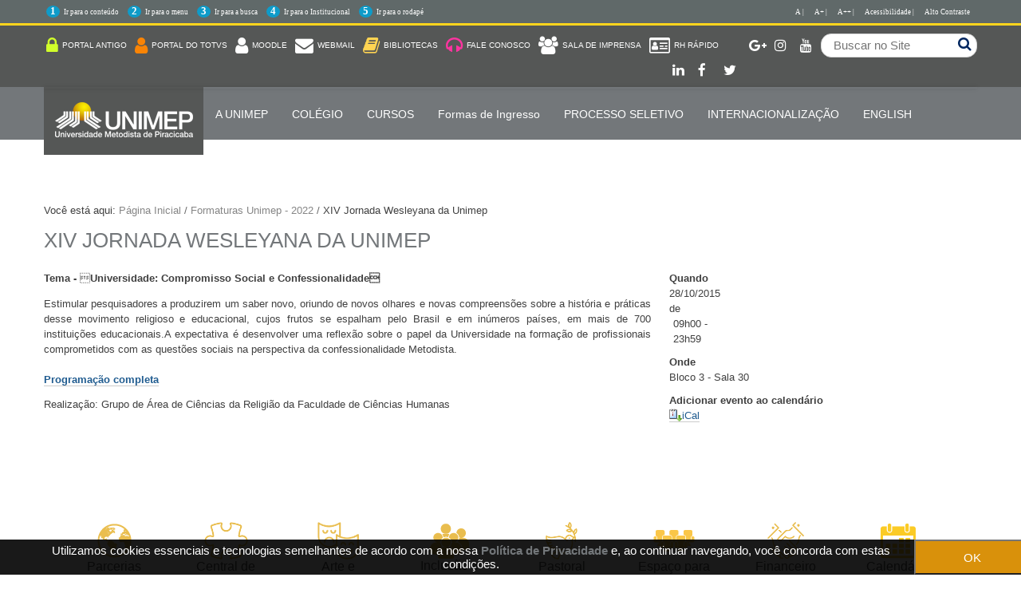

--- FILE ---
content_type: text/html;charset=utf-8
request_url: http://unimep.edu.br/agenda/xiv-jornada-wesleyana-da-unimep
body_size: 12616
content:
<!DOCTYPE html>
<html xmlns="http://www.w3.org/1999/xhtml" lang="pt-br" xml:lang="pt-br"><head><meta http-equiv="Content-Type" content="text/html; charset=utf-8" /><base href="http://unimep.edu.br/agenda/xiv-jornada-wesleyana-da-unimep" /><!--[if lt IE 7]></base><![endif]--><meta content=" " name="DC.description" /><meta content=" " name="description" /><meta content="text/plain" name="DC.format" /><meta content="Evento" name="DC.type" /><meta content="2015/10/21 - " name="DC.date.valid_range" /><meta content="Universidade Metodista de Piracicaba" name="DC.creator" /><meta content="2016-05-02T11:52:36-02:00" name="DC.date.modified" /><meta content="2015-10-21T09:56:49-02:00" name="DC.date.created" /><style type="text/css" media="screen">
/* - reset.css - */
@media screen {
/* http://unimep.edu.br/portal_css/reset.css?original=1 */
*{margin:0;padding:0;}
* :link,:visited{text-decoration:none }
* ul,ol{list-style:none;}
* li{display:inline;}
* h1,h2,h3,h4,h5,h6,pre,code{font-size:1em;}
* a img,:link img,:visited img{border:none }
a{outline:none;}
table{border-spacing:0;}
img{vertical-align:text-bottom;}
iframe{border-width:0;border-style:none;}

}

</style><link rel="stylesheet" type="text/css" href="http://unimep.edu.br/portal_css/Sunburst%20Theme/base-cachekey-8b771fa2f513be1104558942bd0493ed.css" /><link rel="stylesheet" type="text/css" media="screen" href="http://unimep.edu.br/portal_css/Sunburst%20Theme/resourceplone.app.jquerytools.dateinput-cachekey-4c85e012461b5d43571763e87f8ffa84.css" /><!--[if lt IE 8]>    
    
    <link rel="stylesheet" type="text/css" media="screen" href="http://unimep.edu.br/portal_css/Sunburst%20Theme/IEFixes-cachekey-3755a841de31a030ed3fe50afdd8b0e7.css" />
        <![endif]--><link rel="stylesheet" type="text/css" media="screen" href="http://unimep.edu.br/portal_css/Sunburst%20Theme/resourceplone.formwidget.autocompletejquery.autocomplete-cachekey-5d7a3086c16567f62a601c9eb7dd2c69.css" /><style type="text/css" media="screen">@import url(http://unimep.edu.br/portal_css/Sunburst%20Theme/resourceplone.formwidget.contenttreecontenttree-cachekey-28a6fb62eae416d8a300f055d97f3d74.css);</style><link rel="stylesheet" type="text/css" media="screen" href="http://unimep.edu.br/portal_css/Sunburst%20Theme/resourcecollective.covercontentchooser-cachekey-2a2fd9fe15bad5ec4659f9c301d645bf.css" /><style type="text/css" media="screen">@import url(http://unimep.edu.br/portal_css/Sunburst%20Theme/resourcecollective.pollscsscollective.polls-cachekey-d1326f07d9f0f32dad2fc77ff6ecc101.css);</style><link rel="stylesheet" type="text/css" href="http://unimep.edu.br/portal_css/Sunburst%20Theme/resourcesl_stylesheetssocial_like-cachekey-49ba3224fb4c81b93c59696496397601.css" /><script type="text/javascript" src="http://unimep.edu.br/portal_javascripts/Sunburst%20Theme/resourceplone.app.jquery-cachekey-81821ba85d9412c3b8de4484f3bcd357.js"></script><script type="text/javascript" src="http://unimep.edu.br/portal_javascripts/Sunburst%20Theme/resourcecollective.galleria-cachekey-0d0f9c7c52d1b0daeda6bd20b52f3e5f.js"></script><script type="text/javascript" src="http://unimep.edu.br/portal_javascripts/Sunburst%20Theme/resourceplone.formwidget.contenttreecontenttree-cachekey-c6dd4372b1481376e717eac8bebc98cf.js"></script><script type="text/javascript" src="http://unimep.edu.br/portal_javascripts/Sunburst%20Theme/resourcecollective.js.bootstrapjsbootstrap.min-cachekey-f5a163596b01f1fd25cdc883e83674f0.js"></script><script type="text/javascript" src="http://unimep.edu.br/portal_javascripts/Sunburst%20Theme/resourcecollective.pollsjsjquery.flot-cachekey-66118603fcd13dbeef9f7e3b89056fbb.js"></script><!--[if lte IE 8]>
     
    <script type="text/javascript" src="http://unimep.edu.br/portal_javascripts/Sunburst%20Theme/resourcecollective.pollsjsexcanvas.min-cachekey-fbd166ec1d3c350f1c34f8c42ff31ef6.js"></script>
       <![endif]--><script type="text/javascript" src="http://unimep.edu.br/portal_javascripts/Sunburst%20Theme/resourcecollective.pollsjspolls-cachekey-6cc03e2140e5f73d318ed123eb7d4e6d.js"></script><script type="text/javascript" src="http://unimep.edu.br/portal_javascripts/Sunburst%20Theme/resourcesl_scriptssocial_like-cachekey-9370c3c51ea82f956e8f89ab92208f26.js"></script><title>XIV Jornada Wesleyana da Unimep — </title><link rel="author" href="http://unimep.edu.br/author/Universidade Metodista de Piracicaba" title="Informações do Autor" /><link rel="canonical" href="http://unimep.edu.br/agenda/xiv-jornada-wesleyana-da-unimep" /><script type="text/javascript">
        jQuery(function($){
            if (typeof($.datepicker) != "undefined"){
              $.datepicker.setDefaults(
                jQuery.extend($.datepicker.regional['pt-BR'],
                {dateFormat: 'dd/mm/yy'}));
            }
        });
        </script><link rel="search" href="http://unimep.edu.br/@@search" title="Buscar neste site" /><meta name="generator" content="Plone - http://plone.org" /><meta charset="utf-8" /><meta content="width=device-width, initial-scale=1.0" name="viewport" /><meta name="keywords" content="administração marketing,curso,curso administração,curso biologia,curso comunicação,curso de biologia,curso de inglês,curso de inglês no exterior,curso de tecnologia,curso direito,curso finanças,curso gestão,curso gestão projetos,curso informática,curso logística,curso marketing,curso on line,curso para professores,curso profissionalizante,curso pós graduação,curso recursos humanos,curso relações internacionais,curso superior,curso tecnico,curso tecnologia,curso ti,curso técnico,curso à distância,cursos,cursos a distancia,cursos a distancia gratuitos,cursos de inglês,cursos de português,cursos graduação,cursos mecanica,cursos on line,cursos online,cursos pós graduação,cursos sequenciais,cursos técnicos,faculdade,faculdade administracao,faculdade fisioterapia,faculdade hotelaria,faculdade jornalismo,faculdade piracicaba,faculdade publicidade,faculdade teologia,faculdade turismo,faculdade unimep,faculdades,faculdades em,faculdades em piracicaba,faculdades são paulo,gestão marketing,gestão,gestão ambiental,gestão em recursos humanos,gestão empresarial,gestão empresas,gestão financeira,gestão negócios,gestão recursos humanos,gestão serviços,graduação,lins,mestrado,metodista,pos graduação,pós graduação,ranking universidades,unimep,unimep com,unimep piracicaba,universidade,universidade metodista,universidade metodista piracicaba,universidades,www unimep,www unimep com,lins, piracicaba, santa bárbara doeste" /><meta name="Abstract" content="universidade, universidades, faculdade, faculdades, curso, cursos, vestibular, vestibulares, processo seletivo, tradição no ensino, instituto educacional piracicabano, iep, metodista, cultura, esporte, manual do candidato, matrícula, superior, graduação,pós-graduação, tecnologia, mestrado, doutorado, stricto-sensu, seqüenciais, lato-sensu, formação específica, administração, direito, enfermagem, física, biologia, matamática, história, jornalismo, publicidade e propaganda, comunicação, nutrição, pedagogia, psicologia, farmácia, filosofia, fisioterapia, radio e tv, fonoaudiologia, música, arquitetura e urbanismo, odontologia, química industrial, nutrição, engenharia de alimentos, engenharia de produção, odontologia, campus, campus piracicaba, campus taquaral, campus centro, santa bárbara d'oeste, lins, reitoria" /><meta name="google-site-verification" content="kCEqp6Xna8rHC8N49VtiPe4A9-YgEhI3yW83_Sk6YKE" /><script type="text/javascript" src="/++theme++2023/js/behavior.js?2018maio234"></script><script type="text/javascript" src="//cdnjs.cloudflare.com/ajax/libs/jquery-cookie/1.4.1/jquery.cookie.min.js"></script><link type="text/css" rel="stylesheet" href="/++theme++2023/css/main.css?28062017-00200118s" /><link type="text/css" rel="stylesheet" href="/++theme++2023/css/normalize.css?02" /><link type="text/css" rel="stylesheet" href="/++theme++2023/css/style.css?13-09-2019?s1" /><link rel="stylesheet" type="text/css" href="/++theme++2023/css/contraste.css?20170420-000014" /><link type="text/css" rel="stylesheet" href="/++theme++2023/css/impressao.css?02" /><link rel="shortcut icon" href="/++theme++2023/img/favicon.ico?1" type="image/x-icon" /><link rel="apple-touch-icon" href="/++theme++2023/img/touch_icon.png" /><link rel="stylesheet" href="https://use.fontawesome.com/releases/v5.8.2/css/all.css" integrity="sha384-oS3vJWv+0UjzBfQzYUhtDYW+Pj2yciDJxpsK1OYPAYjqT085Qq/1cq5FLXAZQ7Ay" crossorigin="anonymous" /><link href="//netdna.bootstrapcdn.com/font-awesome/4.7.0/css/font-awesome.css" rel="stylesheet" /></head><style type="text/css">
    
.box-cookies.hide {
  display: none !important;
  text-align: center;
}

.box-cookies {
  position: fixed;
  background: rgba(0, 0, 0, .9);
  width: 101%;
  z-index: 998;
  bottom: 0;
  display: flex;
  align-items: center;
  justify-content: space-between;
}

.box-cookies .msg-cookies,
.box-cookies .btn-cookies {
  text-align: center;
  padding: 5px;
  color: #fff;
  font-size: 15px;
}

.box-cookies .btn-cookies {
  background: #D9910B;
  cursor: pointer;
  align-self: normal;
  width: 150px;
}

@media screen and (max-width: 600px) {
  .box-cookies {
    flex-direction: column;
  }
}

</style><style type="text/css">

/* CSS DO POPUP */
    
@media (max-width: 768px) {
    .containermodal {
        display: none;
    }
}

.modal {
    position: fixed;
    top: 0;
    right: 0;
    bottom: 0;
    left: 0;
    z-index: 1050;
    overflow: hidden;
    outline: 0;
}

.show {
    display: block !important;
}

.modal-content {
    border: 0;
    box-shadow: none;
}

.modal-dialog {
    border: none;
    width: 500px;
    margin: 30px auto;
}

.modal-header {
    padding: 0;
    border-bottom: none;
}

.modal-body {
    padding: 0;
    background-color: transparent;
    
}

.modal-body img {
    width: 500px;
    border-radius: 20px;
}

.modal-body button {
    position: relative;
    opacity: initial;
    color: white;
    font-size: 20px;
    top: 40px;
    left: -15px;
    width: 100px; 
    margin-bottom: 5px;
    text-shadow: none;
    background: 0 0;
    padding: 0;
    cursor: pointer;
    border: 1px solid transparent;
    background-color: rgba(255, 0, 0, .8 );
    border-radius: 5px;
    float: right;
}

.modal-body button:hover {
    background-color: rgb(119, 13, 13);
}

    
</style><body dir="ltr" class="template-event_view portaltype-event site-unimep.edu.br section-agenda subsection-xiv-jornada-wesleyana-da-unimep icons-on userrole-anonymous"><div class="box-cookies hide">
   <p class="msg-cookies" style="text-align: center; padding-left: 40px;">Utilizamos cookies essenciais e tecnologias semelhantes de acordo com a nossa <a href="http://unimep.edu.br/politica-de-privacidade" style="color:#73777A; font-weight: bold;" target="_blank">Política de Privacidade</a>  e, ao continuar navegando, você concorda com estas condições.
</p>
   <button class="btn-cookies">OK</button>
</div><p class="hiddenStructure"> <a accesskey="2" href="#conteudo">Skip to content.</a> | <a accesskey="3" href="#main-navigation">Skip to navigation</a> </p><div class="m-accessibilidade">
        <ul class="op-acess"><li>
                <p>1</p><a tabindex="1" class="link-accessibilidade" href="#content" accesskey="1" title="ir para o conteúdo principal da página - atalho nº1"> Ir para o conteúdo </a> </li>
            <li>
                <p>2</p><a tabindex="2" class="link-accessibilidade" href="#column-one" accesskey="2" title="ir para o menu principal da página - atalho nº2"> Ir para o menu </a> </li>
            <li>
                <p>3</p><a tabindex="3" id="link-buscar" class="link-accessibilidade" href="#SearchableText" accesskey="3" title="ir para o formulário de busca da página - atalho nº3"> Ir para a busca </a> </li>
            <li>
                <p>4</p><a tabindex="4" class="link-accessibilidade" href="#navigation" accesskey="4" title="Ir para o menu institucional - atalho nº4"> Ir para o Institucional </a> </li>
            <li>
                <p>5</p><a tabindex="5" class="link-accessibilidade" href="#footerlocal" accesskey="5" title="Ir para o rodapé da página - atalho nº5"> Ir para o rodapé </a> </li>
            <li id="siteaction-contraste" class="contrast"> <a href="#" title="Alto Contraste">Alto Contraste</a> </li>
            <li id="siteaction-accessibility" class="contrast"> <a href="/acessibilidade" title="Acessibilidade">Acessibilidade | </a> </li>
            <li id="siteaction-accessibility-a-minus" class="contrast"> <a title="Texto Pequeno" id="aaa" href="#">A++ | </a> </li>
            <li id="siteaction-accessibility-a-plus" class="contrast"> <a title="Texto Grande" id="aa" href="#">A+ | </a> </li>
            <li id="siteaction-accessibility-a-normal" class="contrast"> <a title="Texto Normal" id="a" href="#">A | </a> </li>
        </ul></div><header id="main-header" role="banner"><div class="barraSuperior">
            <div class="wrapper">
                <ul class="actionMenu"><li class="intranet"> <a href="https://www.unimep.br/portal" target="_blank"><i class="fa fa-lock"></i><span>Portal Antigo</span></a> </li>
                    <li class="portaldoaluno"> <a href="http://totvs.metodista.br/corpore.net/Login.aspx" target="_blank"><i class="fa fa-user"></i><span>Portal do TOTVS</span></a>
                    </li><li class="intranet"> <a href="https://portalead.metodista.br/custom/login/index.php" target="_blank"><i class="fa fa-user"></i><span>Moodle</span></a>
                        <div class="botoesPortal" style="display: none;">
                            <div class="portletStaticText portlet-static-novo-portal-do-aluno">
                                <div class="box-atendimento portalAluno">
                                    <h4 class="atonline">Portal do Aluno</h4>
                                    <p class="segasex">Acesse o novo Portal do Aluno<br /></p>
                                    <div class="iniciarChat"> <a href="https://institutometodista176372.rm.cloudtotvs.com.br/FrameHTML/Web/App/Edu/PortalEducacional" target="_blank"> <span>Acessar</span> </a> </div>
                                </div>
                            </div>
                            <div class="portletStaticText portlet-static-novo-portal-do-docente">
                                <div class="box-atendimento portalAluno">
                                    <h4 class="atonline">Portal do Docente</h4>
                                    <p class="segasex">Acesse o novo Portal do Docente</p>
                                    <div class="iniciarChat"> <a href="https://institutometodista176372.rm.cloudtotvs.com.br/Corpore.Net/Login.aspx" target="_blank"> <span>Acessar</span> </a> </div>
                                </div>
                            </div>
                            <div class="portletStaticText2 portlet-static-novo-portal-do-aluno">
                                <div class="box-atendimento portalAluno" style="text-align:left;">
                                    <h4 class="atonline">Alunos</h4>
                                    <p class="segasex">
                                        <a href="http://unimep.edu.br/ajuda/emissao-da-2o-via-do-boleto-no-portal-do-aluno" class="newURL">Confira o passo a passo para emitir a 2ª via do boleto</a><br /><a href="http://unimep.edu.br/ajuda/acesso-ao-portal-do-aluno" class="newURL">Confira o passo a passo para renovar sua matrícula</a></p>


                                    <div class="iniciarManual">  <h4 class="atonline" style="margin-top:20px;">Docentes</h4>
                                <p class="segasex">
                                <a href="http://unimep.edu.br/ajuda/docentes/acesso-ao-portal-do-aluno-docente" class="newURL">Confira as funcionalidades do portal</a>
                                </p></div>
                                </div>
                            </div>
                            
                            <p></p>
                        </div>
                    </li>
                     <li class=""> <a href="https://outlook.office.com/" target="_blank"><i class="fa fa-envelope"></i><span>WEBMAIL</span></a> </li>

                    <li class="facebook"><a href="http://unimep.edu.br/bibliotecas"><i class="fa fa-book"></i><span>Bibliotecas</span></a> </li>
                    <!-- li class="acesso"><a href="http://unimep.edu.br/accessibility-info"><i class="fa fa-wheelchair"></i><span>Acesso Especial</span></a> </li -->
                    <li class="faleconosco"><a href="http://unimep.edu.br/fale-conosco"><i class="fa fa-headphones"></i><span>Fale Conosco</span></a> </li>
                     <li class="Sala de Imprensa"><a href="http://cogeime.org.br/sala-de-imprensa/ "><i class="fa fa-users" aria-hidden="true"></i><span>Sala de Imprensa</span></a> </li>
                 <li class="RH Rapido"><a href="https://institutometodista176372.rm.cloudtotvs.com.br/Corpore.Net/ "><i class="fa fa-id-card-o" aria-hidden="true"></i><span>RH Rápido</span></a> </li>

                </ul><div id="portal-searchbox">

    <form id="nolivesearchGadget_form" action="http://unimep.edu.br/@@search">

        <div class="LSBox">
        <label class="hiddenStructure" for="nolivesearchGadget">Busca</label>

        <input name="SearchableText" type="text" size="18" title="Buscar no Site" placeholder="Buscar no Site" accesskey="4" class="searchField" id="nolivesearchGadget" /><input class="searchButton" type="submit" value="Buscar" />

        <div class="LSResult" id="LSResult"><div class="LSShadow" id="LSShadow"></div></div>
        </div>
    </form>

    <div id="portal-advanced-search" class="hiddenStructure">
        <a href="http://unimep.edu.br/@@search" accesskey="5">Busca Avançada…</a>
    </div>

</div>
                <div id="redesHeader">
                    <p class="icon"> <a href="https://www.youtube.com/user/UnimepOficial" target="_blank"><i class="fa fa-youtube"></i><span>Youtube</span></a> </p>
                    <p class="icon"> <a href="https://www.instagram.com/unimep/" target="_blank"><i class="fa fa-instagram"></i><span>Instagram</span></a> </p>
                    <p class="icon"> <a href="https://plus.google.com/+unimep" target="_blank"><i class="fa fa-google-plus"></i><span>Google Plus</span></a> </p>
                    <p class="icon"> <a href="https://twitter.com/unimep" target="_blank"><i class="fa fa-twitter"></i><span>Twitter</span></a> </p>
                    <p class="icon"> <a href="https://www.facebook.com/unimep" target="_blank"><i class="fa fa-facebook"></i><span>Facebook</span></a> </p>
                    <p class="icon"> <a href="https://www.linkedin.com/company-beta/124480/" target="_blank"><i class="fa fa-linkedin"></i><span>LinkedIn</span></a> </p>
                </div>
                <div class="clear"></div>
            </div>
        </div>
        <div class="barraForms">
            <div class="wrapper">
                <div class="formulariosIntranet">
                    <form class="search-form-number" name="intranetUser" id="intranetUser" method="get" action="http://www.unimep.br/intranet.php" onsubmit="return v8AbreIntranetUser();" target="wnd_intranet">
                        <h2>Acesso com e-mail</h2> <input type="HIDDEN" name="HCIFUNCAO" value="INHOME" /><input type="HIDDEN" name="HCITIPO" value="U" /><input type="HIDDEN" name="HCIEXTRA" value="NOVO" /><input type="HIDDEN" name="HCIEXTRA2" value="NOVO" /><input type="HIDDEN" name="HCIInput" value="Ok" /><input type="HIDDEN" name="HCIETX" value="0" /><input name="HCICARTAOV8" type="text" class="login search-card-number" id="HCICARTAOV8" accesskey="1" tabindex="2" title="Usuário" onclick="this.value=''" size="15" maxlength="30" placeholder="email" /> @unimep.br <button type="submit" class="btn btn-default btn-search-card-number"> <i class="fa fa-arrow-right"></i> </button> </form>
                    <form class="search-form-number" name="intranetCartao" id="intranetCartao" method="get" action="http://www.unimep.br/intranet.php" onsubmit="return v8AbreIntranetCartao();" target="wnd_intranet">
                        <h2>Acesso com cartão</h2> <input type="HIDDEN" name="HCIFUNCAO" value="INHOME" /><input type="HIDDEN" name="HCITIPO" value="C" /><input type="HIDDEN" name="HCIEXTRA" value="NOVO" /><input type="HIDDEN" name="HCIEXTRA2" value="NOVO" /><input type="HIDDEN" name="HCIInput" value="Ok" /><input type="HIDDEN" name="HCIETX" value="0" /><input name="HCICARTAOV8" type="text" class="login search-card-number" placeholder="Número do cartão" id="HCICARTAOV8" title="Nº cartão" onclick="this.value=''" size="15" maxlength="6" tabindex="2" accesskey="1" /><button type="submit" class="btn btn-default btn-search-card-number"> <i class="fa fa-arrow-right"></i> </button>
                        <p>Problemas no acesso? Consulte nosso <a href="http://www.unimep.br/ajuda/index.php?fid=93&amp;ct=3329">Sistema de Ajuda.</a> </p>
                    </form>
                </div>
                <form class="search-form-wifi" name="autentica" action="http://unimep.br/php/wifi/autentica.php" method="post" id="autentica"> <input name="USUARIO" type="text" placeholder="usuário" class="search-card-number formTexto" id="Usuário" value="" size="13" onfocus="autentica.USUARIO.value='';" /><input name="SENHA" type="password" placeholder="senha da intranet" class="search-card-number formTexto" id="Usuário2" value="" size="13" onfocus="autentica.SENHA.value='';" /><button type="submit" class="btn btn-default btn-search-card-number"> <i class="fa fa-arrow-right"></i> </button> </form>
            </div>
        </div>
        <div class="barraLogo">
            <div class="wrapper">
                <div id="logo"> <a href="http://unimep.edu.br" title=""> <img alt="Logo" accesskey="1" src="/++theme++2023/img/logo-unimep.png" /></a> </div>
                <ul class="actionMenuMobile"><li><a href="https://www.unimep.br/portal/" class="actionLock"><i class="fa fa-lock"></i><span>Acesso à Intranet</span></a> </li>
                    <li><a href="https://www.unimep.br/wifi" class="actionWifi"><i class="fa fa-wifi"></i><span>Wifi</span></a> </li>
                </ul><div id="mainMenu">
                    <nav id="main-navigation" role="navigation"><div id="btnav"> <i class="fa fa-bars"></i>
                            <ul id="navigation"><li id="portaltab-unimep" class="plain item-nav"> <span><a href="http://unimep.edu.br/a-unimep" title="">A UNIMEP</a></span>
                                    <ul><li id="portaltab-a-unimep-1"> <a href="http://unimep.edu.br/a-unimep/conheca-a-unimep" title="">Conheça a UNIMEP</a> </li>
                                        <li id="portaltab-a-unimep-2"> <a href="http://unimep.edu.br/a-unimep/campi" title="">Campi</a> </li>
                                        <li id="portaltab-incentivos"> <a href="http://unimep.edu.br/convenios-e-parcerias" target="_blank">convênios</a> </li>
                                        <li id="portaltab-a-unimep-3"> <a href="http://unimep.edu.br/a-unimep/ensino" title="">Ensino</a> </li>
                                        <li id="portaltab-a-unimep-6"> <a href="http://unimep.edu.br/a-unimep/extensao" title="">Extensão</a> </li>
                                        <li id="portaltab-a-unimep-4"> <a href="http://unimep.edu.br/mensalidades/" title="">Financeiro</a> </li>
                                        <li id="portaltab-a-unimep-5"> <a href="http://unimep.edu.br/a-unimep/pesquisa" title="">Pesquisa</a> </li>
                                        <li id="portaltab-a-unimep-7"> <a href="http://unimep.edu.br/a-unimep/avaliacao-institucional" title="">Avaliação Institucional</a> </li>
                                        <li id="portaltab-a-unimep-8"> <a href="http://unimep.edu.br/a-unimep/secretaria-academica" title="">Secretaria Acadêmica</a> </li>
                                        <li id="portaltab-a-unimep-9"> <a href="http://unimep.edu.br/a-unimep/missao-visao-e-valores" title="">Missão, Visão e Valores</a> </li>
                                        <!--<li id="portaltab-a-unimep-9"> <a href="http://educacaometodista.org.br/ouvidoria/" title="Recupera&#231;&#227;o Judicial">Ouvidoria</a> </li>-->
                                       <li id="portaltab-a-unimep-9"> <a href="http://cogeime.org.br/categoria/recuperacao-judicial/" title="Recuperação Judicial">Recuperação Judicial</a> </li>
                                    </ul></li>
                                <li id="portaltab-colegio" class="plain"> <a href="http://colegiometodista.g12.br/piracicabano" target="_blank" title="" tabindex="28">COLÉGIO</a> </li>

                                <li id="portaltab-cursos" class="plain item-nav"> <span><a href="http://unimep.edu.br/cursos" title="">Cursos</a></span>
                                   <ul><li id="portaltab-curso-1"> <a href="http://unimep.edu.br/cursos/graduacao/" title="">Graduação presencial</a> </li>
									<li id="portaltab-curso-1"> <a href="http://unimep.edu.br/cursos/graduacao/a-distancia/graduacao-a-distancia/" title="">Graduação a distância - POLO EAD UMESP</a> </li>
									<li id="portaltab-curso-2"> <a href="http://unimep.edu.br/pos/lato" target="_blank" title="">Pós-Graduação presencial</a> </li>
									<li id="portaltab-curso-2"> <a href="http://unimep.edu.br/pos/cursos-ead/cursos-ead/" target="_blank" title="">Pós-Graduação a distância - POLO EAD UMESP </a> </li>
									<li id="portaltab-curso-3"> <a href="http://unimep.br/pos/stricto/" title="">Mestrado e Doutorado</a> </li>
                                    <li id="portaltab-curso-3"> <a href="http://unimep.edu.br/contrato_adesao_unimep_2025.pdf/" title="">Contrato Adesão</a> </li>
                                    <br /><!-- li id="portaltab-curso-4"> <a href="https://click.linksynergy.com/deeplink?id=ryFUzuiwEEE&mid=44061&murl=http%3A%2F%2Fwww.udemy.com%2Fcollection%2Fmetodista%2F&LSNSUBSITE=LSNSUBSITE" title="">Cursos Online</a> </li --><li id="portaltab-curso-4"> <a href="http://unimep.edu.br/cursos/capacit" title="">Capacit</a> </li>
									<li id="portaltab-curso-5"> <a href="http://www.unimep.br/pronatec/index.php" target="_blank" title="">Pronatec</a> </li>
									<!--<li id="portaltab-curso-6"> <a href="http://www.unimep.br/celtra/" target="_blank" title="">Celtra (idiomas)</a> </li>-->
									<li id="portaltab-curso-7"> <a href="http://unimep.edu.br/cursos/terceira-idade/" title="">Terceira Idade</a> </li>
									</ul></li>
                                <li id="portaltab-ingresso" class="plain item-nav"> 
									<span><!--<a href="https://vestibularunimep.com.br?utm_campaign=Graduacao&utm_source=PortalProprio&utm_medium=Destaque&cdt=6acc1b29e6c1b26d448ae70ba03abff4" title="">--> Formas de Ingresso</span>
                                    <ul><li id="portaltab-forma1"> <a href="https://www.redemetodista.edu.br/graduacao-presencial-unimep/" target="_blank" title="">Processo Seletivo</a> </li>

                                        <!--<li id="portaltab-forma1"> <a href="https://www.redemetodista.edu.br/graduacao-presencial-unimep/" target="_blank" title="">Processo Seletivo</a> </li>-->
                                    <!--<li id="portaltab-forma2"> <a href="http://educacaometodista.org.br/incentivos/unimep/bolsas/prouni/" target="_blank" title="">PROUNI</a> </li> -->
                                        <li id="portaltab-forma3"> <a href="http://educacaometodista.org.br/incentivos/unimep/financiamentos/fies/" target="_blank" title="">FIES</a> </li>
                                       <!-- <li id="portaltab-forma4"> <a href="" title="https://metodista.inscricao.crmeducacional.com/login/4105">SEGUNDA GRADUA&#199;&#195;O</a> </li>-->
                                        <!--<li id="portaltab-forma5"> <a href="" title="http://metodista.inscricao.crmeducacional.com/login/3106">TRANSFER&#202;NCIA</a> </li>-->
                                        <li id="portaltab-forma6"> <a href="http://unimep.edu.br/formas-de-ingresso/rematricula" title="">REMATRÍCULA</a> </li>
                                        <li id="portaltab-forma7"> <a href="http://unimep.edu.br/formas-de-ingresso/aluno-extraordinario" title="">ALUNO EXTRAORDINÁRIO</a> </li>
                                    </ul></li>
                                <li id="portaltab-processoseletivo" class="plain item-nav" target="_blank"> <a href="https://www.redemetodista.edu.br/graduacao-presencial-unimep/" title="" tabindex="28">PROCESSO SELETIVO</a> </li>

                                <!--li id="portaltab-incentivos" class="plain"> <span><a href="http://unimep.edu.br/convenios-e-parcerias" title="">CONV&#202;NIOS</a></span></li -->
                                <!--li id="portaltab-incentivos" class="plain"> <a href="http://unimep.edu.br/financeiro/credito-pravaler/credito-universitario-pravaler" target="_blank" title="" tabindex="28">FINANCIAMENTO</a> </li-->
                                  <li id="portaltab-unimep" class="plain item-nav"> <span><a href="http://unimep.edu.br/internacionalizacao/" title="">Internacionalização</a></span>                 
                                   <ul><li id="portaltab-a-unimep-1"> <a href="http://unimep.edu.br/internacionalizacao/apresentacao" title="">Apresentação</a> </li>
                                        <li id="portaltab-incentivos"> <a href="http://unimep.edu.br/internacionalizacao/projetos" target="_blank">Projetos</a> </li>
                                        <li id="portaltab-a-unimep-3"> <a href="http://unimep.edu.br/internacionalizacao/parceiros" title="">Parcerias</a> </li>
                                        <li id="portaltab-a-unimep-6"> <a href="http://unimep.edu.br/internacionalizacao/noticias" title="">Notícias</a> </li>
                                        <li id="portaltab-a-unimep-2"> <a href="http://unimep.edu.br/internacionalizacao/links-uteis" title="">Links úteis</a> </li>
                                     
                                    </ul></li>
                                
                                <li id="portaltab-incentivos" class="plain"> <a href="http://unimep.edu.br/english" target="_blank" title="" tabindex="28">ENGLISH</a> </li>


                                <li id="portaltab-incentivos" class="plain bibliotecas-mobile"> <a href="http://unimep.edu.br/bibliotecas" target="_blank" title="" tabindex="29">BIBLIOTECAS </a> </li>
                            </ul></div>
                    </nav></div>
            </div>
        </div>
    </header><div id="main">
        <div class="wrapper">
            <a name="conteudo" id="conteudo"></a>
            <main id="main-content" role="main">

            <div id="viewlet-above-content"><div id="portal-breadcrumbs">

    <span id="breadcrumbs-you-are-here">Você está aqui:</span>
    <span id="breadcrumbs-home">
        <a href="http://unimep.edu.br">Página Inicial</a>
        <span class="breadcrumbSeparator">
            /
            
        </span>
    </span>
    <span id="breadcrumbs-1" dir="ltr">
        
            <a href="http://unimep.edu.br/agenda">Formaturas Unimep - 2022</a>
            <span class="breadcrumbSeparator">
                /
                
            </span>
            
         
    </span>
    <span id="breadcrumbs-2" dir="ltr">
        
            
            
            <span id="breadcrumbs-current">XIV Jornada Wesleyana da Unimep</span>
         
    </span>

</div>
</div>

            
                <div class="">

                    

                    

    <dl class="portalMessage info" id="kssPortalMessage" style="display:none"><dt>Info</dt>
        <dd></dd>
    </dl><div id="content">

                            

                            

                             <div id="viewlet-above-content-title"></div>
                             
                                 
                                 
            
            <h1 class="documentFirstHeading">XIV Jornada Wesleyana da Unimep</h1>
        
                             
                             <div id="viewlet-below-content-title">

<div class="documentByLine" id="plone-document-byline">
  

  
  
    <span class="documentAuthor">
      por Universidade Metodista de Piracicaba
         —
    </span>
  
  

  
  <span class="documentPublished">
    <span>publicado</span>
    21/10/2015 09h56,
  </span>

  <span class="documentModified">
    <span>última modificação</span>
    02/05/2016 10h52
  </span>
  

  

  

  

  

</div>
</div>

                             
                                 
                                 
            
            <div class="documentDescription description"> </div>
        
                             

                             <div id="viewlet-above-content-body"></div>
                             <div id="content-core">
                                 



  <div class="event" itemscope="" itemtype="http://data-vocabulary.org/Event">

    <ul class="hCalendar-hidden"><li><a itemprop="url" class="url" href="http://unimep.edu.br/agenda/xiv-jornada-wesleyana-da-unimep">http://unimep.edu.br/agenda/xiv-jornada-wesleyana-da-unimep</a></li>
      <li itemprop="summary" class="summary">XIV Jornada Wesleyana da Unimep</li>
      <li itemprop="startDate" class="dtstart">2015-10-28T09:00:00-02:00</li>
      <li itemprop="endDate" class="dtend">2015-10-28T23:59:59-02:00</li>
      <li itemprop="description" class="description"> </li>
    </ul><dl class="event summary details" summary="Detalhes do evento"><dt>Quando</dt>
      <dd>
        


  

  
    
    
    <span class="datedisplay">28/10/2015</span> <div class="timerange"> de <abbr class="dtstart" title="2015-10-28T09:00:00-02:00">09h00</abbr> <span class="timespan">até</span> <abbr class="dtend" title="2015-10-28T23:59:59-02:00">23h59</abbr> </div>
  




        <span class="timezone">
         (America/Sao_Paulo / UTC-200)
        </span>
      </dd>
    

    
    
    

    
    
      <dt>Onde</dt>
      <dd itemprop="location" class="location">Bloco 3 - Sala 30</dd>
    
    

    
    

    

    
    

    
    
    

    
      <dt>Adicionar evento ao calendário</dt>
      <dd>
        <a href="http://unimep.edu.br/agenda/xiv-jornada-wesleyana-da-unimep/ics_view" title="Faça o download deste evento no formato iCal">
          <img src="http://unimep.edu.br/++resource++plone.app.event/icon_export_ical.png" alt="" /><span>iCal</span></a>
      </dd>
    

  </dl><p style="text-align: justify;">
	<strong>Tema -</strong> <strong>Universidade: Compromisso Social e Confessionalidade</strong></p>
<p style="text-align: justify;">
	Estimular pesquisadores a produzirem um saber novo, oriundo de novos olhares e novas compreensões sobre a história e práticas desse movimento religioso e educacional, cujos frutos se espalham pelo Brasil e em inúmeros países, em mais de 700 instituições educacionais.A expectativa é desenvolver uma reflexão sobre o papel da Universidade na formação de profissionais comprometidos com as questões sociais na perspectiva da confessionalidade Metodista.<br /><br /><a href="http://unimep.br/asm/jornadawesleyana/folder.pdf"><strong>Programação completa</strong></a></p>
<p style="text-align: justify;">
	Realização: Grupo de Área de Ciências da Religião da Faculdade de Ciências Humanas<br /><br />
	 </p>


  </div>

  <span class="visualClear"></span>




                             </div>
                             <div id="viewlet-below-content-body">



    <div class="visualClear"><!-- --></div>

    <div class="documentActions">
        

        

    </div>

</div>

                            
                        </div>
                    

                    
                </div>
            

            <div id="viewlet-below-content">





</div>
        </main></div>

    </div><footer role="contentinfo"><div class="rodapeMenuHorizontalPrimario">
            <div class="wrapper">
                <ul class="MenuHorizontal"><li> <a href="http://unimep.edu.br/parcerias-internacionais/"> <img alt=" Parcerias Internacionais" src="/++theme++2023/img/parcerias3.png" /> Parcerias <span class="quebralinha">Internacionais</span> </a> </li>
                    <li> <a href="http://unimep.edu.br/central-de-estagios/"> <img alt="Central de Estágios " src="/++theme++2023/img/estagios2.png" /> Central de <span class="quebralinha"> Estágios</span> </a> </li>
                    <li> <a href="http://unimep.edu.br/arte-e-cultura/"> <img alt="Arte e Cultura" src="/++theme++2023/img/arte3.png" /> Arte e <span class="quebralinha"> Cultura</span> </a> </li>
                    <li> <a href="http://unimep.br/universidade/institucional/site/inclusao/index.php?fid=138&amp;ct=10997"> <img alt="Inclusão e Acessibilidade" src="/++theme++2023/img/users-group.png" /> Inclusão e <span class="quebralinha"> Acessibilidade</span> </a> </li>
                    <li> <a href="http://unimep.edu.br/pastoral-universitaria/"> <img alt="Pastoral Universitária" src="/++theme++2023/img/pastoral2.png" /> Pastoral <span class="quebralinha"> Universitária</span> </a> </li>
                    <li> <a href="http://unimep.edu.br/espacos-para-eventos/"> <img alt="Espaço para Eventos" src="/++theme++2023/img/teatro.png" /> Espaço para <span class="quebralinha"> Eventos</span> </a> </li>
                    <li> <a href="http://unimep.edu.br/financeiro"> <img alt="Financeiro" src="/++theme++2023/img/convenios2.png" /> Financeiro </a> </li>
                    <li> <a href="http://unimep.edu.br/calendario-academico"> <img alt="Calendário Acadêmico" src="/++theme++2023/img/calendario.png" /> Calendário Acadêmico </a> </li>
                </ul></div>
        </div>
        <div class="footerMenuHorizontal">
            <div class="wrapper">
                <div class="rodapeMenuHorizontal">
                    <ul class="MenuHorizontal"><li class="column col-md-2"><a href="http://educacaometodista.org.br/trabalhe-conosco">Trabalhe Conosco</a> </li>
                        <li class="column col-md-2"><a href="http://unimep.edu.br/fale-conosco/enderecos">Contatos e Endereços</a> </li>
                        <li class="column col-md-2"><a href="http://unimep.edu.br/sala-de-imprensa">Imprensa</a> </li>
                        <li class="column col-md-2"><a href="http://unimep.edu.br/catalogo-institucional">Catálogo Institucional</a> </li>
                        <li class="column col-md-2"><a href="http://unimep.edu.br/dados-institucionais">Dados Institucionais</a> </li>
                        <li class="column col-md-2"><a href="http://unimep.edu.br/ajuda">Ajuda</a> </li>
                    </ul></div>
            </div>
        </div>
        <div class="footerSiteMap">
            <div class="wrapper">
                <div id="footerlocal">
                    <ul class="column col-md-3"><li>A UNIMEP</li>
                        <li><a href="http://unimep.edu.br/a-unimep/conheca-a-unimep">Conheça a UNIMEP</a> </li>
                        <li><a href="http://unimep.edu.br/a-unimep/campi">Campi</a> </li>
                        <li><a href="http://unimep.edu.br/a-unimep/ensino">Ensino</a> </li>
                        <li><a href="http://unimep.edu.br/a-unimep/pesquisa">Pesquisa</a> </li>
                        <li><a href="http://unimep.edu.br/a-unimep/extensao">Extensão</a> </li>
                        <li><a href="http://unimep.edu.br/a-unimep/avaliacao-institucional">Avaliação Institucional</a> </li>
                    </ul><ul class="column col-md-3"><li>CURSOS</li>
                        <li><a href="http://unimep.edu.br/cursos/graduacao">Graduação</a> </li>
                        <li><a href="http://unimep.edu.br/cursos/pos-graduacao">Pós-Graduação</a> </li>
                        <li><a href="http://unimep.edu.br/cursos/educacao-a-distancia">Educação a Distância</a> </li>
                        <li><a href="http://unimep.edu.br/cursos/capacit">Capacit</a> </li>
                        <li><a href="http://www.unimep.br/pronatec/index.php" target="_blank" title="">Pronatec</a> </li>
                        <li><a href="http://unimep.edu.br/contrato_adesao_unimep_2025.pdf/" target="_blank" title="">Contrato Adesão</a> </li>
                        <!--<li><a href="http://www.unimep.br/celtra/" target="_blank" title="">Celtra (Idiomas)</a> </li>-->
                        <!--
                        <li><a href="http://unimep.edu.br/cursos/terceira-idade/" title="">Terceira Idade</a> </li>
                        -->
                    </ul><ul class="column col-md-3"><li>FORMAS DE INGRESSO</li>
                        <li><a href="https://vestibularunimep.com.br?utm_campaign=Graduacao&amp;utm_source=PortalProprio&amp;utm_medium=Destaque&amp;cdt=6acc1b29e6c1b26d448ae70ba03abff4">Vestibular</a> </li>
                        <!-- <li><a href="http://unimep.edu.br/formas-de-ingresso/prouni">PROUNI</a> </li-->
                        <li><a href="http://unimep.edu.br/formas-de-ingresso/fies">FIES</a> </li>
                        <li><a href="http://unimep.edu.br/formas-de-ingresso/portadores-de-diploma">Portadores de Diploma</a> </li>
                        <li><a href="http://unimep.edu.br/formas-de-ingresso/transferencia">Transferência</a> </li>
                        <li><a href="http://unimep.edu.br/formas-de-ingresso/rematricula">Rematrícula</a> </li>
                        <li><a href="http://unimep.edu.br/formas-de-ingresso/aluno-extraordinario">Aluno Extraordinário</a> </li>
                    </ul><ul class="column col-md-3"><li>OUTROS</li>
                        <li><a href="http://www.unimep.br/enade/index.php" target="_blank">Enade</a> </li>
                        <li><a href="http://www.unimep.br/mostraacademica/" target="_blank">Mostra Acadêmica</a> </li>
                        <li><a href="http://unimep.edu.br/editora-unimep/" target="_blank">Editora Unimep</a> </li>
                        <!--li><a href="http://www.unimep.br/atendimento" target="_blank">Atendimento ONLINE</a> </li-->
                        <li><a href="http://webmail.metodista.br/" target="_blank">Webmail</a> </li>
                        <li><a href="hhttp://www.unimep.br/tvunimep/index.php" target="_blank">TV Unimep</a> </li>
                        <li><a href="https://institutometodista176372.rm.cloudtotvs.com.br/FrameHTML/Web/App/Edu/PortalEducacionalx">Portal TOTVS</a></li>
                    </ul></div>
            </div>
            <div class="clear"></div>
        </div>
        <div class="footerAssociacoes">
            <div class="wrapper">
                <h5>Associações:</h5>
                <div id="footerAss">
                    <ul class="column col-md-3"><li> <a href="http://cogeime.org.br" title="Cogeime" target="_blank"> <img alt="COGEIME" src="/++theme++2023/img/logo-cogeime-pb.png" /></a> </li>
                        <li>Instituto Metodista de Serviços Educacionais</li>
                    </ul><ul class="column col-md-3"><li> <a href="http://iamscu.net" title="IAMSCU" target="_blank"> <img alt="IAMSCU" src="/++theme++2023/img/logo-iamscu-pb.png" /></a> </li>
                        <li><em>International Association of Methodist Schools, Colleges and Universities</em> </li>
                    </ul><ul class="column col-md-3"><li> <a href="http://www.alaime.net/site/" title="" target="_blank"> <img alt="ALAIME" src="/++theme++2023/img/logo-alaime-pb.png" /></a> </li>
                        <li><em>Asociación Latinoamericana de Instituciones Metodistas de Educación</em> </li>
                    </ul><ul class="column col-md-3"><li> <a href="http://www.abiee.org.br/" title="" target="_blank"> <img alt="ABIEE" src="/++theme++2023/img/logo-abiee-pb.png" /></a> </li>
                        <li>Associação Brasileira de Instituições Educacionais Evangélicas</li>
                    </ul></div>
            </div>
            <div class="clear"></div>
        </div>
        <div class="footerRights">
            <div class="wrapper">
                <div id="footerRightslocal">
                    <p>© 2018 - Universidade Metodista de Piracicaba - Todos os direitos reservados</p><img src="/++theme++2023/img/unimep-logo.png?01" alt="UNIMEP - Universidade Metodista de Piracicaba" /></div>
            </div>
            <div class="clear"></div>
        </div>
        <div class="clear"></div>
    </footer><!-- POPUP VESTIBULAR --><script type="text/javascript">

if(
window.location.href=="http://unimep.edu.br"
    ||
window.location.href=="http://unimep.edu.br/"
)
{

$(document).ready(function() {
    
        var maskHeight = $(document).height();
        var maskWidth = $(window).width();
    
        $('#mask').css({'width':maskWidth,'height':maskHeight});
 
        $('#mask').fadeIn(800); 
        //$('#mask').fadeTo("slow",0.8);
    
        //Get the window height and width
        var winH = $(window).height();
        var winW = $(window).width();
              
        $('#dialog2').css('top',  winH/2-$('#dialog2').height()/2);
        $('#dialog2').css('left', winW/2-$('#dialog2').width()/2);
    
        $('#dialog2').fadeIn(500); 
    
    $('.window .close').click(function (e) {
        e.preventDefault();
        
        $('#mask').hide();
        $('.window').hide();
    });     
    
    $('#mask').click(function () {
        $(this).hide();
        $('.window').hide();
    });         
    
    
});
}
</script><!-- <div id="boxes">
         <div id="dialog2" class="window">
            <div align="right">
                <span class="close"> X </span>
            </div>
            
            <div class="pop">
                <a href="http://www.processoseletivounimep.com.br/" target="_blank" class="btpresencial" title="INSCREVA-SE">INSCREVA-SE</a>
            </div>
      </div>

		<div id="mask"></div>
</div> --><!--Start of Tawk.to Script--><script type="text/javascript">
  let loggedIn = document.querySelector(".userrole-authenticated");

  // Conditional to render only if wasn't logged in
  if (!loggedIn || loggedIn === null || loggedIn === undefined) {
    var Tawk_API = Tawk_API || {},
      Tawk_LoadStart = new Date();
    (function () {
      var s1 = document.createElement("script"),
        s0 = document.getElementsByTagName("script")[0];
      s1.async = true;
      s1.src = "https://embed.tawk.to/5e735a478d24fc2265889996/default";
      s1.charset = "UTF-8";
      s1.setAttribute("crossorigin", "*");
      s0.parentNode.insertBefore(s1, s0);
    })();
  }
</script><!--End of Tawk.to Script--><script type="text/javascript">
    

(() => {
  if (!localStorage.pureJavaScriptCookies) {
    document.querySelector(".box-cookies").classList.remove('hide');
  }
  
  const acceptCookies = () => {
    document.querySelector(".box-cookies").classList.add('hide');
    localStorage.setItem("pureJavaScriptCookies", "accept");
  };
  
  const btnCookies = document.querySelector(".btn-cookies");
  
  btnCookies.addEventListener('click', acceptCookies);
})()


</script><div id="controlsite">

			<script>
  (function(i,s,o,g,r,a,m){i['GoogleAnalyticsObject']=r;i[r]=i[r]||function(){
  (i[r].q=i[r].q||[]).push(arguments)},i[r].l=1*new Date();a=s.createElement(o),
  m=s.getElementsByTagName(o)[0];a.async=1;a.src=g;m.parentNode.insertBefore(a,m)
  })(window,document,'script','//www.google-analytics.com/analytics.js','ga');

  ga('create', 'UA-3577752-3', 'unimep.edu.br');
  ga('send', 'pageview');
</script><!-- Piwik --><!--
<script type="text/javascript">
var pkBaseURL = (("https:" == document.location.protocol) ? "https://www.metodista.br/piwik/" : "http://www.metodista.br/piwik/");
document.write(unescape("%3Cscript src='" + pkBaseURL + "piwik.js' type='text/javascript'%3E%3C/script%3E"));
</script><script type="text/javascript">
try {
var piwikTracker = Piwik.getTracker(pkBaseURL + "piwik.php", 23);
piwikTracker.trackPageView();
piwikTracker.enableLinkTracking();
} catch( err ) {}
</script><noscript><p><img src="http://www.metodista.br/piwik/piwik.php?idsite=23" style="border:0" alt="" /></p></noscript>

<!-- End Piwik Tracking Code --><!-- Facebook Pixel Code --><script>
!function(f,b,e,v,n,t,s){if(f.fbq)return;n=f.fbq=function(){n.callMethod?
n.callMethod.apply(n,arguments):n.queue.push(arguments)};if(!f._fbq)f._fbq=n;
n.push=n;n.loaded=!0;n.version='2.0';n.queue=[];t=b.createElement(e);t.async=!0;
t.src=v;s=b.getElementsByTagName(e)[0];s.parentNode.insertBefore(t,s)}(window,
document,'script','https://connect.facebook.net/en_US/fbevents.js');
fbq('init', '1801460060071105');
fbq('track', 'PageView');
</script><noscript><img height="1" width="1" style="display:none" src="https://www.facebook.com/tr?id=1801460060071105&amp;ev=PageView&amp;noscript=1" /></noscript>
<!-- DO NOT MODIFY -->
<!-- End Facebook Pixel Code -->



</div></body></html>


--- FILE ---
content_type: text/css; charset=utf-8
request_url: http://unimep.edu.br/++theme++2023/css/main.css?28062017-00200118s
body_size: 1456
content:
#main,
#main-content,
#column-one,
#column-two {
    display: block;
    width: 100%;
    padding: 0;
    vertical-align: top
}
#main-content {
    padding: 0
}
div#content {
    margin: 0
}
.wrapper {
    margin: 0 auto;
    padding: 0 15px
}
#portal-breadcrumbs {
    display: none
}
.col-md-1,
.col-md-2,
.col-md-3,
.col-md-4,
.col-md-5,
.col-md-6,
.col-md-7,
.col-md-8,
.col-md-9,
.col-md-10,
.col-md-11,
.col-md-12 {
    position: relative;
    min-height: 1px;
    padding-right: 3%;
    padding-left: 3%
}
#btnav {
    position: absolute;
    top: 60px;
    left: 0;
    width: 100%
}
#btnav ul {
    z-index: 10;
    display: none
}
#btnav i {
    font-size: 2em;
    display: block;
    float: right;
    padding-top: 10px;
    color: #161938
}
h1,
h2 {
    letter-spacing: 0
}
ul.submenu {
    display: none
}
nav li {
    display: block;
    width: 100%;
    height: auto;
    padding: 5px 0
}
div:hover#btnav ul {
    position: relative;
    top: 5px;
    display: block;
    margin: 0;
    padding: 2px 0 0;
    background: #161938
}
div:hover#btnav ul li a {
    font-weight: 700;
    padding: 2px 10px
}
div:hover#btnav ul ul li a {
    font-weight: 400
}
.visualClear,
.clear {
    clear: both
}
iframe {
    max-width: 100%
}
iframe.youtube {
    min-height: 350px
}
html body {
    font-family: Helvetica, Tahoma, sans-serif;
    font-size: 100%;
    width: 100%;
    height: 100%;
    margin: 0;
    padding: 0;
    vertical-align: baseline;
    border: 0 none
}
a {
    text-decoration: none
}
#portal-searchbox {
    display: none
}
div#mainMenu {
    min-height: 2px
}
footer {
    clear: both;
    margin-top: 20px
}
.portletStaticText img {
    margin-bottom: 20px
}
@media only screen and (min-width: 768px) {
    .wrapper {
        width: 750px;
        padding: 0
    }
    #portal-breadcrumbs {
        display: block
    }
    .section-home #portal-breadcrumbs {
        display: none
    }
    #btnav {
        position: relative;
        top: 0
    }
    #btnav::before {
        content: ' '
    }
    #btnav .fa {
        display: none
    }
    #btnav ul {
        display: block;
        padding-top: 2px
    }
    #btnav i {
        display: inline-table;
        padding-top: 0
    }
    ul.submenu {
        display: inline-table
    }
    nav li {
        display: inline-table;
        float: left;
        width: auto;
        padding: 24px 8px
    }
    #main-navigation ul li:last-child {
        border-right: none
    }
    
    #main-navigation ul li.bibliotecas-mobile{
        display:none !important;
    }
    
    div:hover#btnav ul {
        display: block
    }
    div:hover#btnav ul li a {
        font-weight: 400;
        padding: 0!important
    }
    #navigation li.item-nav ul li {
        padding: 5px 15px
    }
    #btnav:hover {
        right: 0
    }
    #btnav,
    #btnav:hover {
        position: relative;
        top: 0;
        right: 0
    }
}
@media only screen and (min-width: 992px) {
    nav li {
        padding: 24px 15px;
    }
    #main-content {
        padding-top: 7%;
    }

    aside#column-one {
    padding-top: 7%;
    }

    .wrapper {
        width: 970px
    }
    #portal-searchbox {
        display: block
    }
    #portal-searchbox input#searchGadget,
    #portal-searchbox input#nolivesearchGadget {
        font-size: 1.2em;
        border: none;
        background: none
    }
    #portal-searchbox #searchGadget,
    #portal-searchbox #nolivesearchGadget {
        width: 10em
    }
    #portal-searchbox .LSBox {
        position: relative
    }
    #portal-searchbox div#LSResult {
        display: none!important
    }
    #portal-searchbox label.hiddenStructure:before {
        font: normal normal normal 14px/1 FontAwesome;
        font-size: 1.4em;
        position: absolute;
        z-index: 1;
        right: 8px;
        display: block;
        width: 10px;
        height: 10px;
        content: '\f002';
        color: #002760;
        -webkit-font-smoothing: antialiased
    }
    #portal-searchbox input.searchButton {
        position: relative;
        z-index: 10;
        width: 20px;
        height: 15px;
        text-indent: -400%;
        border: none;
        background: none
    }
    .col-md-1,
    .col-md-2,
    .col-md-3,
    .col-md-4,
    .col-md-5,
    .col-md-6,
    .col-md-7,
    .col-md-8,
    .col-md-9,
    .col-md-10,
    .col-md-11,
    .col-md-12 {
        float: left;
        padding-right: 0
    }
    .col-md-12 {
        width: 100%;
        padding-left: 0
    }
    .col-md-11 {
        width: 91.416666666667%
    }
    .col-md-10 {
        width: 82.833333333333%
    }
    .col-md-9 {
        width: 74.25%
    }
    .col-md-8 {
        width: 65.666666666667%
    }
    .col-md-7 {
        width: 57.083333333333%
    }
    .col-md-6 {
        width: 48.5%
    }
    .col-md-5 {
        width: 39.916666666667%
    }
    .col-md-4 {
        width: 31.333333333333%
    }
    .col-md-3 {
        width: 22.75%
    }
    .col-md-2 {
        width: 14.166666666667%
    }
    .col-md-1 {
        width: 5.5833333333333%
    }
    .column:first-child {
        padding: 0
    }
    #main .wrapper {
        display: table
    }
    #main {
        display: table
    }
    #main-content {
        width: auto
    }
    #column-one {
        width: 24.5%
    }
    #column-two {
        width: 24.5%
    }
    #main-content,
    #column-one,
    #column-two {
        display: table-cell
    }
    #column-one {
        padding-right: 2%
    }
    #column-two {
        padding-top: 4px;
        padding-left: 2%
    }
    #portal-column-content {
        width: 100%;
        margin-left: -100%
    }
    div:hover#btnav ul li span {
        padding: 0
    }
}
@media only screen and (min-width: 1200px) {
    .wrapper {
        width: 1170px
    }
}

--- FILE ---
content_type: text/plain
request_url: https://www.google-analytics.com/j/collect?v=1&_v=j102&a=1097490533&t=pageview&_s=1&dl=http%3A%2F%2Funimep.edu.br%2Fagenda%2Fxiv-jornada-wesleyana-da-unimep&ul=en-us%40posix&dt=XIV%20Jornada%20Wesleyana%20da%20Unimep%20%E2%80%94&sr=1280x720&vp=1280x720&_u=IEBAAAABAAAAACAAI~&jid=394679715&gjid=1706317670&cid=2083894165.1763219246&tid=UA-3577752-3&_gid=260896636.1763219246&_r=1&_slc=1&z=21318466
body_size: -284
content:
2,cG-0DRK046L5H